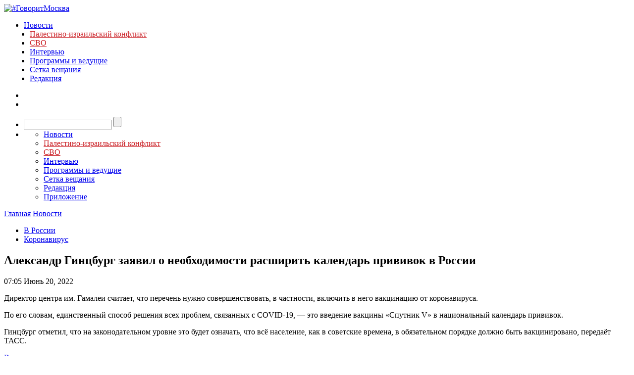

--- FILE ---
content_type: text/javascript; charset=utf-8
request_url: https://rb.infox.sg/json?id=3904&adblock=false&o=0
body_size: 5709
content:
[{"img": "https://rb.infox.sg/img/898457/image_402.jpg?857", "width": "300", "height": "185", "bg_hex": "#858476", "bg_rgb": "133,132,118", "text_color": "#000", "timestamp": "1769004757459", "created": "1768995322649", "id": "898457", "title": "В Австрии пришли в ярость от пустых газохранилищ в EC", "category": "others", "body": "ЕС столкнулся с большими проблемами текущей зимой. Такими выводами поделился австрийский журналист Стефан Бейг.", "source": "abnews.ru", "linkTarget": "byDefault", "url": "//rb.infox.sg/click?aid=898457&type=exchange&id=3904&su=aHR0cHM6Ly9jaXMuaW5mb3guc2cvb3RoZXJzL25ld3MvNXA4MVUvP3V0bV9zb3VyY2U9Z292b3JpdG1vc2t2YS5ydSZ1dG1fY2FtcGFpZ249MzkwNCZ1dG1fbWVkaXVtPWV4Y2hhbmdlJnV0bV9jb250ZW50PWFibmV3cy5ydSZpZD1nb3Zvcml0bW9za3ZhLnJ1"}, {"img": "https://rb.infox.sg/img/898526/image_402.jpg?578", "width": "300", "height": "185", "bg_hex": "#7BAFE1", "bg_rgb": "123,175,225", "text_color": "#000", "timestamp": "1769004757459", "created": "1769000824913", "id": "898526", "title": "FT узнала о срыве плана США и ЕС по восстановлению Украины", "category": "others", "body": "Спор США и Европы по поводу контроля над Гренландией сорвал согласование плана по восстановлению Украины после завершения боевых действий, пишет Financial Times со ссылкой", "source": "ya-turbo.ru", "linkTarget": "byDefault", "url": "//rb.infox.sg/click?aid=898526&type=exchange&id=3904&su=aHR0cHM6Ly9jaXMuaW5mb3guc2cvb3RoZXJzL25ld3MvNXA2c04vP3V0bV9zb3VyY2U9Z292b3JpdG1vc2t2YS5ydSZ1dG1fY2FtcGFpZ249MzkwNCZ1dG1fbWVkaXVtPWV4Y2hhbmdlJnV0bV9jb250ZW50PXlhLXR1cmJvLnJ1JmlkPWdvdm9yaXRtb3NrdmEucnU="}, {"img": "https://rb.infox.sg/img/898375/image_402.jpg?460", "width": "300", "height": "185", "bg_hex": "#342C2B", "bg_rgb": "52,44,43", "text_color": "#fff", "timestamp": "1769004757459", "created": "1768989941193", "id": "898375", "title": "Депутаты обвинили Зеленского в энергокризисе на Украине", "category": "politics", "body": "Депутаты Верховной рады обвинили в энергокризисе на Украине не только Владимира Зеленского, но всех участников коррупционной схемы бизнесмена Тимура Миндича.", "source": "rg.ru", "linkTarget": "byDefault", "url": "//rb.infox.sg/click?aid=898375&type=exchange&id=3904&su=aHR0cHM6Ly9jaXMuaW5mb3guc2cvb3RoZXJzL25ld3MvNXA3Z3kvP3V0bV9zb3VyY2U9Z292b3JpdG1vc2t2YS5ydSZ1dG1fY2FtcGFpZ249MzkwNCZ1dG1fbWVkaXVtPWV4Y2hhbmdlJnV0bV9jb250ZW50PXJnLnJ1JmlkPWdvdm9yaXRtb3NrdmEucnU="}, {"img": "https://rb.infox.sg/img/898520/image_402.jpg?703", "width": "300", "height": "185", "bg_hex": "#E7EBEF", "bg_rgb": "231,235,239", "text_color": "#000", "timestamp": "1769004757459", "created": "1769000074572", "id": "898520", "title": "К чему привели удары беспилотников по Краснодарскому краю", "category": "others", "body": "В результате атаки беспилотников по Краснодарскому краю и Республике Адыгея есть пострадавшие.", "source": "ya-turbo.ru", "linkTarget": "byDefault", "url": "//rb.infox.sg/click?aid=898520&type=exchange&id=3904&su=aHR0cHM6Ly9jaXMuaW5mb3guc2cvb3RoZXJzL25ld3MvNXA2c0svP3V0bV9zb3VyY2U9Z292b3JpdG1vc2t2YS5ydSZ1dG1fY2FtcGFpZ249MzkwNCZ1dG1fbWVkaXVtPWV4Y2hhbmdlJnV0bV9jb250ZW50PXlhLXR1cmJvLnJ1JmlkPWdvdm9yaXRtb3NrdmEucnU="}, {"img": "https://rb.infox.sg/img/898388/image_402.jpg?812", "width": "300", "height": "185", "bg_hex": "#AA9787", "bg_rgb": "170,151,135", "text_color": "#000", "timestamp": "1769004757459", "created": "1768991226076", "id": "898388", "title": "Атакованную БПЛА ВСУ многоэтажку в Адыгее сняли на видео", "category": "others", "body": "Последствия атаки украинского БПЛА на многоквартирный жилой дом в Адыгее, где пострадали люди, сняли на видео. Кадры <a href=\"https://t.me/adygheya_gov/13259\" rel=\"noopener", "source": "rg.ru", "linkTarget": "byDefault", "url": "//rb.infox.sg/click?aid=898388&type=exchange&id=3904&su=aHR0cHM6Ly9jaXMuaW5mb3guc2cvb3RoZXJzL25ld3MvNXA2RlkvP3V0bV9zb3VyY2U9Z292b3JpdG1vc2t2YS5ydSZ1dG1fY2FtcGFpZ249MzkwNCZ1dG1fbWVkaXVtPWV4Y2hhbmdlJnV0bV9jb250ZW50PXJnLnJ1JmlkPWdvdm9yaXRtb3NrdmEucnU="}, {"img": "https://rb.infox.sg/img/898377/image_402.jpg?969", "width": "300", "height": "185", "bg_hex": "#948D7C", "bg_rgb": "148,141,124", "text_color": "#000", "timestamp": "1769004757459", "created": "1768990444044", "id": "898377", "title": "WP: США отзывают своих офицеров из структур НАТО", "category": "others", "body": "Вашингтон сокращает присутствие своих военнослужащих в структурах НАТО. Об этом сообщает газета The Washington Post.", "source": "rg.ru", "linkTarget": "byDefault", "url": "//rb.infox.sg/click?aid=898377&type=exchange&id=3904&su=aHR0cHM6Ly9jaXMuaW5mb3guc2cvb3RoZXJzL25ld3MvNXA2R2MvP3V0bV9zb3VyY2U9Z292b3JpdG1vc2t2YS5ydSZ1dG1fY2FtcGFpZ249MzkwNCZ1dG1fbWVkaXVtPWV4Y2hhbmdlJnV0bV9jb250ZW50PXJnLnJ1JmlkPWdvdm9yaXRtb3NrdmEucnU="}]